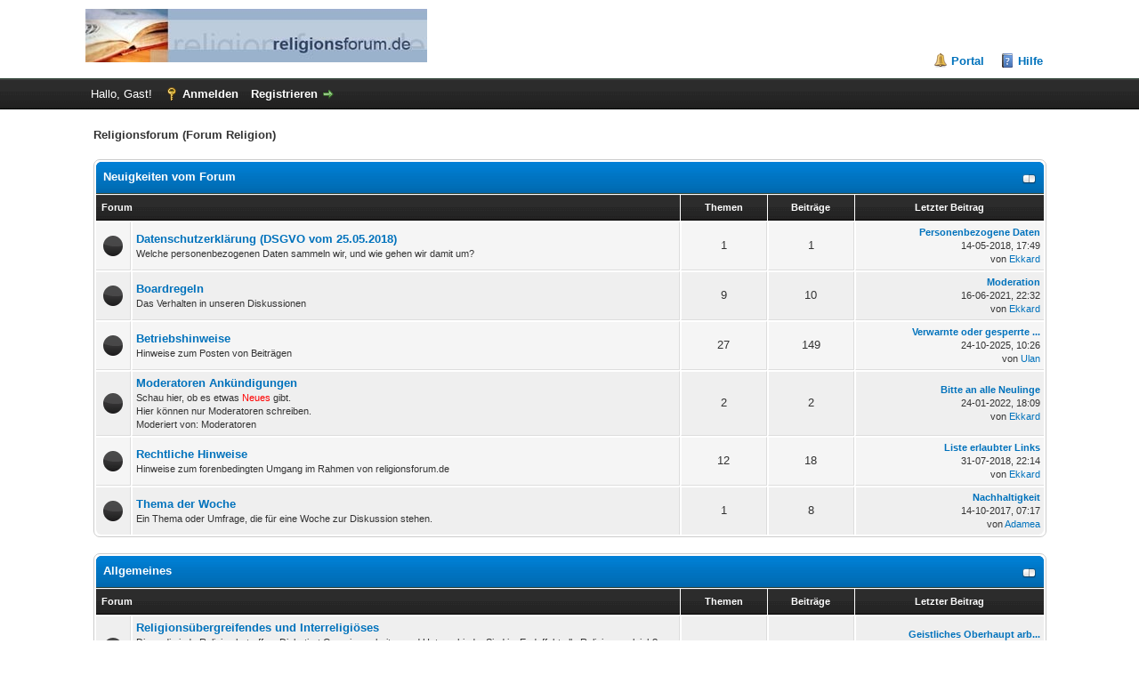

--- FILE ---
content_type: text/html; charset=UTF-8
request_url: https://religionsforum.de/index.php
body_size: 9288
content:
<!DOCTYPE html PUBLIC "-//W3C//DTD XHTML 1.0 Transitional//EN" "http://www.w3.org/TR/xhtml1/DTD/xhtml1-transitional.dtd"><!-- start: index -->
<html xml:lang="de" lang="de" xmlns="http://www.w3.org/1999/xhtml">
<head>
<title>Religionsforum (Forum Religion)</title>
<!-- start: headerinclude -->
<link rel="alternate" type="application/rss+xml" title="Letzte Themen (RSS 2.0)" href="https://religionsforum.de/syndication.php" />
<link rel="alternate" type="application/atom+xml" title="Letzte Themen (Atom 1.0)" href="https://religionsforum.de/syndication.php?type=atom1.0" />
<meta http-equiv="Content-Type" content="text/html; charset=UTF-8" />
<meta http-equiv="Content-Script-Type" content="text/javascript" />
<script type="text/javascript" src="https://religionsforum.de/jscripts/jquery.js?ver=1823"></script>
<script type="text/javascript" src="https://religionsforum.de/jscripts/jquery.plugins.min.js?ver=1821"></script>
<script type="text/javascript" src="https://religionsforum.de/jscripts/general.js?ver=1827"></script>

<link type="text/css" rel="stylesheet" href="https://religionsforum.de/cache/themes/theme8/global.css?t=1560412234" />
<link type="text/css" rel="stylesheet" href="https://religionsforum.de/cache/themes/theme1/css3.css?t=1749933906" />

<script type="text/javascript">
<!--
	lang.unknown_error = "Ein unbekannter Fehler ist aufgetreten.";
	lang.confirm_title = "Bitte bestätigen";
	lang.expcol_collapse = "[-]";
	lang.expcol_expand = "[+]";
	lang.select2_match = "Ein Ergebnis wurde gefunden, drücke die Eingabetaste um es auszuwählen.";
	lang.select2_matches = "{1} Ergebnisse wurden gefunden, benutze die Pfeiltasten zum Navigieren.";
	lang.select2_nomatches = "Keine Ergebnisse gefunden";
	lang.select2_inputtooshort_single = "Bitte gib ein oder mehrere Zeichen ein";
	lang.select2_inputtooshort_plural = "Bitte gib {1} oder mehr Zeichen ein";
	lang.select2_inputtoolong_single = "Bitte lösche ein Zeichen";
	lang.select2_inputtoolong_plural = "Bitte lösche {1} Zeichen";
	lang.select2_selectiontoobig_single = "Du kannst nur einen Eintrag auswählen";
	lang.select2_selectiontoobig_plural = "Du kannst nur {1} Einträge auswählen";
	lang.select2_loadmore = "Lade weitere Ergebnisse&hellip;";
	lang.select2_searching = "Suche&hellip;";

	var templates = {
		modal: '<div class=\"modal\">\
	<div style=\"overflow-y: auto; max-height: 400px;\">\
		<table border=\"0\" cellspacing=\"0\" cellpadding=\"5\" class=\"tborder\">\
			<tr>\
				<td class=\"thead\"><strong>__title__</strong></td>\
			</tr>\
			<tr>\
				<td class=\"trow1\">__message__</td>\
			</tr>\
			<tr>\
				<td class=\"tfoot\">\
					<div style=\"text-align: center\" class=\"modal_buttons\">__buttons__</div>\
				</td>\
			</tr>\
		</table>\
	</div>\
</div>',
		modal_button: '<input type=\"submit\" class=\"button\" value=\"__title__\"/>&nbsp;'
	};

	var cookieDomain = ".religionsforum.de";
	var cookiePath = "/";
	var cookiePrefix = "";
	var cookieSecureFlag = "1";
	var deleteevent_confirm = "Möchtest Du dieses Ereignis wirklich löschen?";
	var removeattach_confirm = "Möchtest du den ausgewählten Anhang wirklich löschen?";
	var loading_text = 'Lade.<br />Bitte warten&hellip;';
	var saving_changes = 'Änderungen werden gespeichert&hellip;';
	var use_xmlhttprequest = "1";
	var my_post_key = "6e7f984f1e273adacccfdc96862cd6b0";
	var rootpath = "https://religionsforum.de";
	var imagepath = "https://religionsforum.de/images";
  	var yes_confirm = "Ja";
	var no_confirm = "Nein";
	var MyBBEditor = null;
	var spinner_image = "https://religionsforum.de/images/spinner.gif";
	var spinner = "<img src='" + spinner_image +"' alt='' />";
	var modal_zindex = 9999;
// -->
</script>
<!-- end: headerinclude -->
<script type="text/javascript">
<!--
	lang.no_new_posts = "Forum enthält keine neuen Beiträge";
	lang.click_mark_read = "Klicke hier, um das Forum als gelesen zu markieren";
// -->
</script>
</head>
<body>
<!-- start: header -->
<div id="container">
		<a name="top" id="top"></a>
		<div id="header">
			<div id="logo">
				<div class="wrapper">
					<a href="https://religionsforum.de/index.php"><img src="https://religionsforum.de/images/banner.jpg" alt="Religionsforum (Forum Religion)" title="Religionsforum (Forum Religion)" /></a>
					<ul class="menu top_links">
						<!-- start: header_menu_portal -->
<li><a href="https://religionsforum.de/portal.php" class="portal">Portal</a></li>
<!-- end: header_menu_portal -->
						
						
						
						<li><a href="https://religionsforum.de/misc.php?action=help" class="help">Hilfe</a></li>
					</ul>
				</div>
			</div>
			<div id="panel">
				<div class="upper">
					<div class="wrapper">
						
						<!-- start: header_welcomeblock_guest -->
						<!-- Continuation of div(class="upper") as opened in the header template -->
						<span class="welcome">Hallo, Gast! <a href="https://religionsforum.de/member.php?action=login" onclick="$('#quick_login').modal({ fadeDuration: 250, keepelement: true, zIndex: (typeof modal_zindex !== 'undefined' ? modal_zindex : 9999) }); return false;" class="login">Anmelden</a> <a href="https://religionsforum.de/member.php?action=register" class="register">Registrieren</a></span>
					</div>
				</div>
				<div class="modal" id="quick_login" style="display: none;">
					<form method="post" action="https://religionsforum.de/member.php">
						<input name="action" type="hidden" value="do_login" />
						<input name="url" type="hidden" value="" />
						<input name="quick_login" type="hidden" value="1" />
						<input name="my_post_key" type="hidden" value="6e7f984f1e273adacccfdc96862cd6b0" />
						<table width="100%" cellspacing="1" cellpadding="4" border="0" class="tborder">
							<tr>
								<td class="thead" colspan="2"><strong>Login</strong></td>
							</tr>
							<!-- start: header_welcomeblock_guest_login_modal -->
<tr>
	<td class="trow1" width="25%"><strong>Benutzername:</strong></td>
	<td class="trow1"><input name="quick_username" id="quick_login_username" type="text" value="" class="textbox initial_focus" /></td>
</tr>
<tr>
	<td class="trow2"><strong>Passwort:</strong></td>
	<td class="trow2">
		<input name="quick_password" id="quick_login_password" type="password" value="" class="textbox" /><br />
		<a href="https://religionsforum.de/member.php?action=lostpw" class="lost_password">Passwort vergessen?</a>
	</td>
</tr>
<tr>
	<td class="trow1">&nbsp;</td>
	<td class="trow1 remember_me">
		<input name="quick_remember" id="quick_login_remember" type="checkbox" value="yes" class="checkbox" checked="checked" />
		<label for="quick_login_remember">Merken</label>
	</td>
</tr>
<tr>
	<td class="trow2" colspan="2">
		<div align="center"><input name="submit" type="submit" class="button" value="Login" /></div>
	</td>
</tr>
<!-- end: header_welcomeblock_guest_login_modal -->
						</table>
					</form>
				</div>
				<script type="text/javascript">
					$("#quick_login input[name='url']").val($(location).attr('href'));
				</script>
<!-- end: header_welcomeblock_guest -->
					<!-- </div> in header_welcomeblock_member and header_welcomeblock_guest -->
				<!-- </div> in header_welcomeblock_member and header_welcomeblock_guest -->
			</div>
		</div>
		<div id="content">
			<div class="wrapper">
				
				
				
				
				
				
				
				<!-- start: nav -->

<div class="navigation">
<!-- start: nav_bit_active -->
<span class="active">Religionsforum (Forum Religion)</span>
<!-- end: nav_bit_active -->
</div>
<!-- end: nav -->
				<br />
<!-- end: header -->
<!-- start: forumbit_depth1_cat -->
<table border="0" cellspacing="1" cellpadding="4" class="tborder">
<thead>
<tr>
<td class="thead" colspan="5">
<div class="expcolimage"><img src="https://religionsforum.de/images/collapse.png" id="cat_28_img" class="expander" alt="[-]" title="[-]" /></div>
<div><strong><a href="forumdisplay.php?fid=28">Neuigkeiten vom Forum</a></strong><br /><div class="smalltext"></div></div>
</td>
</tr>
</thead>
<tbody style="" id="cat_28_e">
<tr>
<td class="tcat" colspan="2"><span class="smalltext"><strong>Forum</strong></span></td>
<td class="tcat" width="85" align="center" style="white-space: nowrap"><span class="smalltext"><strong>Themen</strong></span></td>
<td class="tcat" width="85" align="center" style="white-space: nowrap"><span class="smalltext"><strong>Beiträge</strong></span></td>
<td class="tcat" width="200" align="center"><span class="smalltext"><strong>Letzter Beitrag</strong></span></td>
</tr>
<!-- start: forumbit_depth2_forum -->
<tr>
<td class="trow1" align="center" width="1"><span class="forum_status forum_on ajax_mark_read" title="Forum enthält neue Beiträge" id="mark_read_56"></span></td>
<td class="trow1">
<strong><a href="forumdisplay.php?fid=56">Datenschutzerklärung (DSGVO vom 25.05.2018)</a></strong><div class="smalltext">Welche personenbezogenen Daten sammeln wir, und wie gehen wir damit um?</div>
</td>
<td class="trow1" align="center" style="white-space: nowrap">1</td>
<td class="trow1" align="center" style="white-space: nowrap">1</td>
<td class="trow1" align="right" style="white-space: nowrap"><!-- start: forumbit_depth2_forum_lastpost -->
<span class="smalltext">
<a href="showthread.php?tid=9048&amp;action=lastpost" title="Personenbezogene Daten"><strong>Personenbezogene Daten</strong></a>
<br />14-05-2018, 17:49<br />von <a href="https://religionsforum.de/member.php?action=profile&amp;uid=199">Ekkard</a></span>
<!-- end: forumbit_depth2_forum_lastpost --></td>
</tr>
<!-- end: forumbit_depth2_forum --><!-- start: forumbit_depth2_forum -->
<tr>
<td class="trow2" align="center" width="1"><span class="forum_status forum_on ajax_mark_read" title="Forum enthält neue Beiträge" id="mark_read_49"></span></td>
<td class="trow2">
<strong><a href="forumdisplay.php?fid=49">Boardregeln</a></strong><div class="smalltext">Das Verhalten in unseren Diskussionen</div>
</td>
<td class="trow2" align="center" style="white-space: nowrap">9</td>
<td class="trow2" align="center" style="white-space: nowrap">10</td>
<td class="trow2" align="right" style="white-space: nowrap"><!-- start: forumbit_depth2_forum_lastpost -->
<span class="smalltext">
<a href="showthread.php?tid=7685&amp;action=lastpost" title="Moderation"><strong>Moderation</strong></a>
<br />16-06-2021, 22:32<br />von <a href="https://religionsforum.de/member.php?action=profile&amp;uid=199">Ekkard</a></span>
<!-- end: forumbit_depth2_forum_lastpost --></td>
</tr>
<!-- end: forumbit_depth2_forum --><!-- start: forumbit_depth2_forum -->
<tr>
<td class="trow1" align="center" width="1"><span class="forum_status forum_on ajax_mark_read" title="Forum enthält neue Beiträge" id="mark_read_48"></span></td>
<td class="trow1">
<strong><a href="forumdisplay.php?fid=48">Betriebshinweise</a></strong><div class="smalltext">Hinweise zum Posten von Beiträgen</div>
</td>
<td class="trow1" align="center" style="white-space: nowrap">27</td>
<td class="trow1" align="center" style="white-space: nowrap">149</td>
<td class="trow1" align="right" style="white-space: nowrap"><!-- start: forumbit_depth2_forum_lastpost -->
<span class="smalltext">
<a href="showthread.php?tid=9069&amp;action=lastpost" title="Verwarnte oder gesperrte User"><strong>Verwarnte oder gesperrte ...</strong></a>
<br />24-10-2025, 10:26<br />von <a href="https://religionsforum.de/member.php?action=profile&amp;uid=4584">Ulan</a></span>
<!-- end: forumbit_depth2_forum_lastpost --></td>
</tr>
<!-- end: forumbit_depth2_forum --><!-- start: forumbit_depth2_forum -->
<tr>
<td class="trow2" align="center" width="1"><span class="forum_status forum_on ajax_mark_read" title="Forum enthält neue Beiträge" id="mark_read_3"></span></td>
<td class="trow2">
<strong><a href="forumdisplay.php?fid=3">Moderatoren Ankündigungen</a></strong><div class="smalltext">Schau hier, ob es etwas <font color="red">Neues</font> gibt.<br>Hier können nur Moderatoren schreiben.<!-- start: forumbit_moderators -->
<br />Moderiert von: Moderatoren
<!-- end: forumbit_moderators --></div>
</td>
<td class="trow2" align="center" style="white-space: nowrap">2</td>
<td class="trow2" align="center" style="white-space: nowrap">2</td>
<td class="trow2" align="right" style="white-space: nowrap"><!-- start: forumbit_depth2_forum_lastpost -->
<span class="smalltext">
<a href="showthread.php?tid=10643&amp;action=lastpost" title="Bitte an alle Neulinge"><strong>Bitte an alle Neulinge</strong></a>
<br />24-01-2022, 18:09<br />von <a href="https://religionsforum.de/member.php?action=profile&amp;uid=199">Ekkard</a></span>
<!-- end: forumbit_depth2_forum_lastpost --></td>
</tr>
<!-- end: forumbit_depth2_forum --><!-- start: forumbit_depth2_forum -->
<tr>
<td class="trow1" align="center" width="1"><span class="forum_status forum_on ajax_mark_read" title="Forum enthält neue Beiträge" id="mark_read_43"></span></td>
<td class="trow1">
<strong><a href="forumdisplay.php?fid=43">Rechtliche Hinweise</a></strong><div class="smalltext">Hinweise zum forenbedingten Umgang im Rahmen von religionsforum.de</div>
</td>
<td class="trow1" align="center" style="white-space: nowrap">12</td>
<td class="trow1" align="center" style="white-space: nowrap">18</td>
<td class="trow1" align="right" style="white-space: nowrap"><!-- start: forumbit_depth2_forum_lastpost -->
<span class="smalltext">
<a href="showthread.php?tid=6001&amp;action=lastpost" title="Liste erlaubter Links"><strong>Liste erlaubter Links</strong></a>
<br />31-07-2018, 22:14<br />von <a href="https://religionsforum.de/member.php?action=profile&amp;uid=199">Ekkard</a></span>
<!-- end: forumbit_depth2_forum_lastpost --></td>
</tr>
<!-- end: forumbit_depth2_forum --><!-- start: forumbit_depth2_forum -->
<tr>
<td class="trow2" align="center" width="1"><span class="forum_status forum_on ajax_mark_read" title="Forum enthält neue Beiträge" id="mark_read_52"></span></td>
<td class="trow2">
<strong><a href="forumdisplay.php?fid=52">Thema der Woche</a></strong><div class="smalltext">Ein Thema oder Umfrage, die für eine Woche zur Diskussion stehen.</div>
</td>
<td class="trow2" align="center" style="white-space: nowrap">1</td>
<td class="trow2" align="center" style="white-space: nowrap">8</td>
<td class="trow2" align="right" style="white-space: nowrap"><!-- start: forumbit_depth2_forum_lastpost -->
<span class="smalltext">
<a href="showthread.php?tid=8887&amp;action=lastpost" title="Nachhaltigkeit"><strong>Nachhaltigkeit</strong></a>
<br />14-10-2017, 07:17<br />von <a href="https://religionsforum.de/member.php?action=profile&amp;uid=6936">Adamea</a></span>
<!-- end: forumbit_depth2_forum_lastpost --></td>
</tr>
<!-- end: forumbit_depth2_forum -->
</tbody>
</table>
<br />
<!-- end: forumbit_depth1_cat --><!-- start: forumbit_depth1_cat -->
<table border="0" cellspacing="1" cellpadding="4" class="tborder">
<thead>
<tr>
<td class="thead" colspan="5">
<div class="expcolimage"><img src="https://religionsforum.de/images/collapse.png" id="cat_25_img" class="expander" alt="[-]" title="[-]" /></div>
<div><strong><a href="forumdisplay.php?fid=25">Allgemeines</a></strong><br /><div class="smalltext"></div></div>
</td>
</tr>
</thead>
<tbody style="" id="cat_25_e">
<tr>
<td class="tcat" colspan="2"><span class="smalltext"><strong>Forum</strong></span></td>
<td class="tcat" width="85" align="center" style="white-space: nowrap"><span class="smalltext"><strong>Themen</strong></span></td>
<td class="tcat" width="85" align="center" style="white-space: nowrap"><span class="smalltext"><strong>Beiträge</strong></span></td>
<td class="tcat" width="200" align="center"><span class="smalltext"><strong>Letzter Beitrag</strong></span></td>
</tr>
<!-- start: forumbit_depth2_forum -->
<tr>
<td class="trow2" align="center" width="1"><span class="forum_status forum_on ajax_mark_read" title="Forum enthält neue Beiträge" id="mark_read_2"></span></td>
<td class="trow2">
<strong><a href="forumdisplay.php?fid=2">Religionsübergreifendes und Interreligiöses</a></strong><div class="smalltext">Dinge die jede Religion betreffen. Diskutiert Gemeinsamkeiten und Unterschiede. Sind im Endeffekt alle Religionen gleich? <!-- start: forumbit_moderators -->
<br />Moderiert von: <a href="member.php?action=profile&amp;uid=4584">Ulan</a>
<!-- end: forumbit_moderators --><!-- start: forumbit_subforums -->
<br /><strong>Unterforen:</strong> <div title="Forum enthält neue Beiträge" class="subforumicon subforum_minion ajax_mark_read" id="mark_read_45"></div><a href="forumdisplay.php?fid=45" title="">Grundsatzthemen</a>
<!-- end: forumbit_subforums --></div>
</td>
<td class="trow2" align="center" style="white-space: nowrap">1030</td>
<td class="trow2" align="center" style="white-space: nowrap">43072</td>
<td class="trow2" align="right" style="white-space: nowrap"><!-- start: forumbit_depth2_forum_lastpost -->
<span class="smalltext">
<a href="showthread.php?tid=12279&amp;action=lastpost" title="Geistliches Oberhaupt arbeitet in der Religion für Geld ?"><strong>Geistliches Oberhaupt arb...</strong></a>
<br /><span title="22-01-2026">Heute</span>, 01:28<br />von <a href="https://religionsforum.de/member.php?action=profile&amp;uid=7864">Statesman</a></span>
<!-- end: forumbit_depth2_forum_lastpost --></td>
</tr>
<!-- end: forumbit_depth2_forum --><!-- start: forumbit_depth2_forum -->
<tr>
<td class="trow1" align="center" width="1"><span class="forum_status forum_on ajax_mark_read" title="Forum enthält neue Beiträge" id="mark_read_22"></span></td>
<td class="trow1">
<strong><a href="forumdisplay.php?fid=22">Politik und Soziales</a></strong><div class="smalltext">Hier könnt ihr euch über aktuelle politische Themen austauschen.<!-- start: forumbit_moderators -->
<br />Moderiert von: <a href="member.php?action=profile&amp;uid=199">Ekkard</a>
<!-- end: forumbit_moderators --></div>
</td>
<td class="trow1" align="center" style="white-space: nowrap">912</td>
<td class="trow1" align="center" style="white-space: nowrap">24255</td>
<td class="trow1" align="right" style="white-space: nowrap"><!-- start: forumbit_depth2_forum_lastpost -->
<span class="smalltext">
<a href="showthread.php?tid=12284&amp;action=lastpost" title="Ist Transsexualität natürlich oder eine Folge von Waffen in der heutigen Zeit ?"><strong>Ist Transsexualität natür...</strong></a>
<br />17-01-2026, 15:09<br />von <a href="https://religionsforum.de/member.php?action=profile&amp;uid=4990">Geobacter</a></span>
<!-- end: forumbit_depth2_forum_lastpost --></td>
</tr>
<!-- end: forumbit_depth2_forum --><!-- start: forumbit_depth2_forum -->
<tr>
<td class="trow2" align="center" width="1"><span class="forum_status forum_on ajax_mark_read" title="Forum enthält neue Beiträge" id="mark_read_17"></span></td>
<td class="trow2">
<strong><a href="forumdisplay.php?fid=17">Plauderecke</a></strong><div class="smalltext">Alles was sonst nirgends hinein passt. Vielleicht willst du dich auch kurz vorstellen? Oder teste die Funktionen des Forums im Testthread.<!-- start: forumbit_moderators -->
<br />Moderiert von: <a href="member.php?action=profile&amp;uid=4584">Ulan</a>
<!-- end: forumbit_moderators --></div>
</td>
<td class="trow2" align="center" style="white-space: nowrap">853</td>
<td class="trow2" align="center" style="white-space: nowrap">15792</td>
<td class="trow2" align="right" style="white-space: nowrap"><!-- start: forumbit_depth2_forum_lastpost -->
<span class="smalltext">
<a href="showthread.php?tid=12287&amp;action=lastpost" title="Ist Sport professionell und von hoher Qualität in der heutigen Welt ?"><strong>Ist Sport professionell u...</strong></a>
<br />20-01-2026, 01:07<br />von <a href="https://religionsforum.de/member.php?action=profile&amp;uid=4584">Ulan</a></span>
<!-- end: forumbit_depth2_forum_lastpost --></td>
</tr>
<!-- end: forumbit_depth2_forum --><!-- start: forumbit_depth2_forum -->
<tr>
<td class="trow1" align="center" width="1"><span class="forum_status forum_on ajax_mark_read" title="Forum enthält neue Beiträge" id="mark_read_51"></span></td>
<td class="trow1">
<strong><a href="forumdisplay.php?fid=51">Archiv-Thema der Woche</a></strong><div class="smalltext">Alle "alten" Themen der Woche werden hierhin verschoben. Nur Mods können Änderungen vornehmen oder antworten. Alte Themen können in anderen Foren aufgegriffen werden.</div>
</td>
<td class="trow1" align="center" style="white-space: nowrap">11</td>
<td class="trow1" align="center" style="white-space: nowrap">477</td>
<td class="trow1" align="right" style="white-space: nowrap"><!-- start: forumbit_depth2_forum_lastpost -->
<span class="smalltext">
<a href="showthread.php?tid=8176&amp;action=lastpost" title="Verantwortung"><strong>Verantwortung</strong></a>
<br />25-08-2016, 16:00<br />von Jutta</span>
<!-- end: forumbit_depth2_forum_lastpost --></td>
</tr>
<!-- end: forumbit_depth2_forum -->
</tbody>
</table>
<br />
<!-- end: forumbit_depth1_cat --><!-- start: forumbit_depth1_cat -->
<table border="0" cellspacing="1" cellpadding="4" class="tborder">
<thead>
<tr>
<td class="thead" colspan="5">
<div class="expcolimage"><img src="https://religionsforum.de/images/collapse.png" id="cat_26_img" class="expander" alt="[-]" title="[-]" /></div>
<div><strong><a href="forumdisplay.php?fid=26">Religionen</a></strong><br /><div class="smalltext"></div></div>
</td>
</tr>
</thead>
<tbody style="" id="cat_26_e">
<tr>
<td class="tcat" colspan="2"><span class="smalltext"><strong>Forum</strong></span></td>
<td class="tcat" width="85" align="center" style="white-space: nowrap"><span class="smalltext"><strong>Themen</strong></span></td>
<td class="tcat" width="85" align="center" style="white-space: nowrap"><span class="smalltext"><strong>Beiträge</strong></span></td>
<td class="tcat" width="200" align="center"><span class="smalltext"><strong>Letzter Beitrag</strong></span></td>
</tr>
<!-- start: forumbit_depth2_forum -->
<tr>
<td class="trow1" align="center" width="1"><span class="forum_status forum_on ajax_mark_read" title="Forum enthält neue Beiträge" id="mark_read_4"></span></td>
<td class="trow1">
<strong><a href="forumdisplay.php?fid=4">Judentum</a></strong><div class="smalltext">Unter Judentum versteht man die Gesamtheit aus Kultur, Geschichte, Religion und Tradition des sich selbst als Volk Israel (hebr. am jisrael, bnei jisrael) bezeichnenden jüdischen Volkes. Mit dem Begriff können auch gezielt die jüdische Religion oder, als Gruppe, die sowohl ein Volk als auch eine Glaubensgemeinschaft darstellenden Juden (hebr. jehudim) angesprochen werden.<!-- start: forumbit_moderators -->
<br />Moderiert von: <a href="member.php?action=profile&amp;uid=841">Bion</a>, <a href="member.php?action=profile&amp;uid=199">Ekkard</a>
<!-- end: forumbit_moderators --></div>
</td>
<td class="trow1" align="center" style="white-space: nowrap">206</td>
<td class="trow1" align="center" style="white-space: nowrap">5928</td>
<td class="trow1" align="right" style="white-space: nowrap"><!-- start: forumbit_depth2_forum_lastpost -->
<span class="smalltext">
<a href="showthread.php?tid=12166&amp;action=lastpost" title="Wurde Elija lebendig in den Himmel entrückt ?"><strong>Wurde Elija lebendig in d...</strong></a>
<br />02-08-2025, 19:19<br />von <a href="https://religionsforum.de/member.php?action=profile&amp;uid=4396">Sinai</a></span>
<!-- end: forumbit_depth2_forum_lastpost --></td>
</tr>
<!-- end: forumbit_depth2_forum --><!-- start: forumbit_depth2_forum -->
<tr>
<td class="trow2" align="center" width="1"><span class="forum_status forum_on ajax_mark_read" title="Forum enthält neue Beiträge" id="mark_read_5"></span></td>
<td class="trow2">
<strong><a href="forumdisplay.php?fid=5">Christentum und Theologie</a></strong><div class="smalltext">Das Christentum ist eine gestiftete, monotheistische und missionierende Religion. Seine Wurzeln liegen im Judentum, in Palästina, zur Zeit der römischen Herrschaft zu Beginn des 1. Jahrhunderts. Das Christentum geht zurück auf die Anhänger des jüdischen Wanderpredigers Jesus von Nazaret. Jesus wird von den Christen als der Christus (der Gesalbte), also der jüdische Messias, verehrt sowie als der Mensch gewordene Sohn Gottes.<!-- start: forumbit_moderators -->
<br />Moderiert von: <a href="member.php?action=profile&amp;uid=199">Ekkard</a>
<!-- end: forumbit_moderators --></div>
</td>
<td class="trow2" align="center" style="white-space: nowrap">1616</td>
<td class="trow2" align="center" style="white-space: nowrap">64886</td>
<td class="trow2" align="right" style="white-space: nowrap"><!-- start: forumbit_depth2_forum_lastpost -->
<span class="smalltext">
<a href="showthread.php?tid=12285&amp;action=lastpost" title="Christentum vs. Naturalismus"><strong>Christentum vs. Naturalis...</strong></a>
<br /><span title="22-01-2026">Heute</span>, 00:37<br />von <a href="https://religionsforum.de/member.php?action=profile&amp;uid=4584">Ulan</a></span>
<!-- end: forumbit_depth2_forum_lastpost --></td>
</tr>
<!-- end: forumbit_depth2_forum --><!-- start: forumbit_depth2_forum -->
<tr>
<td class="trow1" align="center" width="1"><span class="forum_status forum_on ajax_mark_read" title="Forum enthält neue Beiträge" id="mark_read_6"></span></td>
<td class="trow1">
<strong><a href="forumdisplay.php?fid=6">Islam</a></strong><div class="smalltext">Der Islam (arabisch إسلام‎ islām, „Unterwerfung (unter Gott) / völlige Hingabe (an Gott) الإسلام‎ al-islām, „der Islam“ ist mit ca. 1,3 Milliarden Anhängern[3] nach dem Christentum (ca. 2,1 Milliarden Anhänger) die zweitgrößte Religion der Welt. Der Islam ist eine monotheistische abrahamitische Religion, die sich streng vom Polytheismus und auch von der christlichen Vorstellung von Inkarnation und Dreifaltigkeit abgrenzt. <!-- start: forumbit_moderators -->
<br />Moderiert von: <a href="member.php?action=profile&amp;uid=745">Mustafa</a>
<!-- end: forumbit_moderators --></div>
</td>
<td class="trow1" align="center" style="white-space: nowrap">541</td>
<td class="trow1" align="center" style="white-space: nowrap">18336</td>
<td class="trow1" align="right" style="white-space: nowrap"><!-- start: forumbit_depth2_forum_lastpost -->
<span class="smalltext">
<a href="showthread.php?tid=11682&amp;action=lastpost" title="Opferfest"><strong>Opferfest</strong></a>
<br />03-06-2025, 14:14<br />von <a href="https://religionsforum.de/member.php?action=profile&amp;uid=1507">petronius</a></span>
<!-- end: forumbit_depth2_forum_lastpost --></td>
</tr>
<!-- end: forumbit_depth2_forum --><!-- start: forumbit_depth2_forum -->
<tr>
<td class="trow2" align="center" width="1"><span class="forum_status forum_on ajax_mark_read" title="Forum enthält neue Beiträge" id="mark_read_9"></span></td>
<td class="trow2">
<strong><a href="forumdisplay.php?fid=9">fernöstliche Religionen</a></strong><div class="smalltext">Forum für fernöstliche Religionen.<!-- start: forumbit_moderators -->
<br />Moderiert von: <a href="member.php?action=profile&amp;uid=4584">Ulan</a>
<!-- end: forumbit_moderators --><!-- start: forumbit_subforums -->
<br /><strong>Unterforen:</strong> <div title="Forum enthält neue Beiträge" class="subforumicon subforum_minion ajax_mark_read" id="mark_read_7"></div><a href="forumdisplay.php?fid=7" title="">Buddhismus</a>, <div title="Forum enthält neue Beiträge" class="subforumicon subforum_minion ajax_mark_read" id="mark_read_8"></div><a href="forumdisplay.php?fid=8" title="">Hinduismus</a>
<!-- end: forumbit_subforums --></div>
</td>
<td class="trow2" align="center" style="white-space: nowrap">233</td>
<td class="trow2" align="center" style="white-space: nowrap">4865</td>
<td class="trow2" align="right" style="white-space: nowrap"><!-- start: forumbit_depth2_forum_lastpost -->
<span class="smalltext">
<a href="showthread.php?tid=12162&amp;action=lastpost" title="Sacidananda Swami"><strong>Sacidananda Swami</strong></a>
<br />31-07-2025, 14:37<br />von <a href="https://religionsforum.de/member.php?action=profile&amp;uid=4396">Sinai</a></span>
<!-- end: forumbit_depth2_forum_lastpost --></td>
</tr>
<!-- end: forumbit_depth2_forum --><!-- start: forumbit_depth2_forum -->
<tr>
<td class="trow1" align="center" width="1"><span class="forum_status forum_on ajax_mark_read" title="Forum enthält neue Beiträge" id="mark_read_10"></span></td>
<td class="trow1">
<strong><a href="forumdisplay.php?fid=10">Sonstige und alte Religionen</a></strong><div class="smalltext">Forum für Sonstige und alte Religionen<!-- start: forumbit_moderators -->
<br />Moderiert von: <a href="member.php?action=profile&amp;uid=841">Bion</a>
<!-- end: forumbit_moderators --></div>
</td>
<td class="trow1" align="center" style="white-space: nowrap">132</td>
<td class="trow1" align="center" style="white-space: nowrap">3170</td>
<td class="trow1" align="right" style="white-space: nowrap"><!-- start: forumbit_depth2_forum_lastpost -->
<span class="smalltext">
<a href="showthread.php?tid=12233&amp;action=lastpost" title="Merseburger Zauberspruch (Heilzauber für ein verletztes Pferd)"><strong>Merseburger Zauberspruch ...</strong></a>
<br />13-09-2025, 15:08<br />von <a href="https://religionsforum.de/member.php?action=profile&amp;uid=4396">Sinai</a></span>
<!-- end: forumbit_depth2_forum_lastpost --></td>
</tr>
<!-- end: forumbit_depth2_forum -->
</tbody>
</table>
<br />
<!-- end: forumbit_depth1_cat --><!-- start: forumbit_depth1_cat -->
<table border="0" cellspacing="1" cellpadding="4" class="tborder">
<thead>
<tr>
<td class="thead" colspan="5">
<div class="expcolimage"><img src="https://religionsforum.de/images/collapse.png" id="cat_29_img" class="expander" alt="[-]" title="[-]" /></div>
<div><strong><a href="forumdisplay.php?fid=29">Studium</a></strong><br /><div class="smalltext"></div></div>
</td>
</tr>
</thead>
<tbody style="" id="cat_29_e">
<tr>
<td class="tcat" colspan="2"><span class="smalltext"><strong>Forum</strong></span></td>
<td class="tcat" width="85" align="center" style="white-space: nowrap"><span class="smalltext"><strong>Themen</strong></span></td>
<td class="tcat" width="85" align="center" style="white-space: nowrap"><span class="smalltext"><strong>Beiträge</strong></span></td>
<td class="tcat" width="200" align="center"><span class="smalltext"><strong>Letzter Beitrag</strong></span></td>
</tr>
<!-- start: forumbit_depth2_forum -->
<tr>
<td class="trow1" align="center" width="1"><span class="forum_status forum_on ajax_mark_read" title="Forum enthält neue Beiträge" id="mark_read_41"></span></td>
<td class="trow1">
<strong><a href="forumdisplay.php?fid=41">Lexikon</a></strong><div class="smalltext">Lexikoneinträge bitte in den passenden Foren diskutieren. Beiträge zum Lexikon sind willkommen. Vorgabe ist: Die Beiträge sollten kurz gehalten, Behauptungen müssen belegbar und wenn aus Texten (wörtlich oder frei) zitiert wird, mit Literaturvermerken versehen sein.<!-- start: forumbit_moderators -->
<br />Moderiert von: <a href="member.php?action=profile&amp;uid=841">Bion</a>
<!-- end: forumbit_moderators --></div>
</td>
<td class="trow1" align="center" style="white-space: nowrap">527</td>
<td class="trow1" align="center" style="white-space: nowrap">551</td>
<td class="trow1" align="right" style="white-space: nowrap"><!-- start: forumbit_depth2_forum_lastpost -->
<span class="smalltext">
<a href="showthread.php?tid=12231&amp;action=lastpost" title="Therese von Konnersreuth"><strong>Therese von Konnersreuth</strong></a>
<br />11-09-2025, 19:12<br />von <a href="https://religionsforum.de/member.php?action=profile&amp;uid=841">Bion</a></span>
<!-- end: forumbit_depth2_forum_lastpost --></td>
</tr>
<!-- end: forumbit_depth2_forum --><!-- start: forumbit_depth2_forum -->
<tr>
<td class="trow2" align="center" width="1"><span class="forum_status forum_on ajax_mark_read" title="Forum enthält neue Beiträge" id="mark_read_37"></span></td>
<td class="trow2">
<strong><a href="forumdisplay.php?fid=37">Religions- und Kulturgeschichte</a></strong><div class="smalltext">Religionsgeschichte erforscht und beschreibt Erscheinungen, die nach wissenschaftlichem Verständnis einen Sinn-Zusammenhang bilden, der "Religion" genannt wird. Kulturgeschichte erweitert diesen Rahmen um weitere Erscheinungen der Entwicklung von Gemeinschaften.<!-- start: forumbit_moderators -->
<br />Moderiert von: <a href="member.php?action=profile&amp;uid=841">Bion</a>
<!-- end: forumbit_moderators --></div>
</td>
<td class="trow2" align="center" style="white-space: nowrap">348</td>
<td class="trow2" align="center" style="white-space: nowrap">9643</td>
<td class="trow2" align="right" style="white-space: nowrap"><!-- start: forumbit_depth2_forum_lastpost -->
<span class="smalltext">
<a href="showthread.php?tid=12183&amp;action=lastpost" title="Wissenschaftliche oder gar historische Beweisführung"><strong>Wissenschaftliche oder ga...</strong></a>
<br />25-11-2025, 20:31<br />von <a href="https://religionsforum.de/member.php?action=profile&amp;uid=199">Ekkard</a></span>
<!-- end: forumbit_depth2_forum_lastpost --></td>
</tr>
<!-- end: forumbit_depth2_forum --><!-- start: forumbit_depth2_forum -->
<tr>
<td class="trow1" align="center" width="1"><span class="forum_status forum_on ajax_mark_read" title="Forum enthält neue Beiträge" id="mark_read_55"></span></td>
<td class="trow1">
<strong><a href="forumdisplay.php?fid=55">Philosophie</a></strong><div class="smalltext">Definitionen, was "Philosophie" eigentlich bedeutet, gibt es beinahe so viele wie Philosophen. Wörtlich aus dem Griechischen übersetzt heisst Philosophie: "Liebe zur Weisheit". Ursprünglich bezog sich der Begriff "Philosophie" auf eine Denktradition, die vom antiken Griechenland ausging. Er wird heute aber auch für asiatische Denktraditionen und eher religiöse Weltanschauungen verwendet.<!-- start: forumbit_moderators -->
<br />Moderiert von: <a href="member.php?action=profile&amp;uid=841">Bion</a>, <a href="member.php?action=profile&amp;uid=199">Ekkard</a>
<!-- end: forumbit_moderators --></div>
</td>
<td class="trow1" align="center" style="white-space: nowrap">255</td>
<td class="trow1" align="center" style="white-space: nowrap">11222</td>
<td class="trow1" align="right" style="white-space: nowrap"><!-- start: forumbit_depth2_forum_lastpost -->
<span class="smalltext">
<a href="showthread.php?tid=12282&amp;action=lastpost" title="Was müsste geschehen damit ihr an das Metaphysische glaubt?"><strong>Was müsste geschehen dami...</strong></a>
<br />18-01-2026, 10:02<br />von <a href="https://religionsforum.de/member.php?action=profile&amp;uid=1507">petronius</a></span>
<!-- end: forumbit_depth2_forum_lastpost --></td>
</tr>
<!-- end: forumbit_depth2_forum --><!-- start: forumbit_depth2_forum -->
<tr>
<td class="trow2" align="center" width="1"><span class="forum_status forum_on ajax_mark_read" title="Forum enthält neue Beiträge" id="mark_read_54"></span></td>
<td class="trow2">
<strong><a href="forumdisplay.php?fid=54">Naturwissenschaft</a></strong><div class="smalltext">Themen, die sich auf weltanschauliche Fragen aus Physik, Chemie, Biologie, Geographie, Kosmologie, Mathematik und allgemeines Wissen über die physische Natur beziehen.<!-- start: forumbit_moderators -->
<br />Moderiert von: <a href="member.php?action=profile&amp;uid=841">Bion</a>, <a href="member.php?action=profile&amp;uid=199">Ekkard</a>
<!-- end: forumbit_moderators --></div>
</td>
<td class="trow2" align="center" style="white-space: nowrap">71</td>
<td class="trow2" align="center" style="white-space: nowrap">4475</td>
<td class="trow2" align="right" style="white-space: nowrap"><!-- start: forumbit_depth2_forum_lastpost -->
<span class="smalltext">
<a href="showthread.php?tid=12280&amp;action=lastpost" title="Gesicherte Erkenntnis - und Zweifel"><strong>Gesicherte Erkenntnis - u...</strong></a>
<br />19-01-2026, 23:32<br />von <a href="https://religionsforum.de/member.php?action=profile&amp;uid=199">Ekkard</a></span>
<!-- end: forumbit_depth2_forum_lastpost --></td>
</tr>
<!-- end: forumbit_depth2_forum --><!-- start: forumbit_depth2_forum -->
<tr>
<td class="trow1" align="center" width="1"><span class="forum_status forum_on ajax_mark_read" title="Forum enthält neue Beiträge" id="mark_read_13"></span></td>
<td class="trow1">
<strong><a href="forumdisplay.php?fid=13">Bibeltexte</a></strong><div class="smalltext">Als Bibel (auch Buch der Bücher) bezeichnen das Judentum und das Christentum jeweils eine eigene Sammlung von Schriften, die für sie das Wort Gottes enthalten und als Heilige Schrift Urkunden ihres Glaubens sind.<!-- start: forumbit_moderators -->
<br />Moderiert von: <a href="member.php?action=profile&amp;uid=841">Bion</a>
<!-- end: forumbit_moderators --></div>
</td>
<td class="trow1" align="center" style="white-space: nowrap">169</td>
<td class="trow1" align="center" style="white-space: nowrap">3357</td>
<td class="trow1" align="right" style="white-space: nowrap"><!-- start: forumbit_depth2_forum_lastpost -->
<span class="smalltext">
<a href="showthread.php?tid=12147&amp;action=lastpost" title="Was kann die Bibel leisten?"><strong>Was kann die Bibel leiste...</strong></a>
<br />23-12-2025, 14:50<br />von <a href="https://religionsforum.de/member.php?action=profile&amp;uid=1507">petronius</a></span>
<!-- end: forumbit_depth2_forum_lastpost --></td>
</tr>
<!-- end: forumbit_depth2_forum --><!-- start: forumbit_depth2_forum -->
<tr>
<td class="trow2" align="center" width="1"><span class="forum_status forum_on ajax_mark_read" title="Forum enthält neue Beiträge" id="mark_read_14"></span></td>
<td class="trow2">
<strong><a href="forumdisplay.php?fid=14">Koran- und Hadithtexte</a></strong><div class="smalltext">Der Koran oder Qur'an [qurˈʔaːn] (القرآن‎ al-qurʾān, „die Lesung, Rezitierung, Vortrag“) ist die heilige Schrift des Islam, die gemäß dem Glauben der Muslime Gottes (arab. Allah) wörtliche Offenbarung an den islamischen Propheten Muhammad, vermittelt durch den Erzengel Gabriel, enthält.
<!-- start: forumbit_moderators -->
<br />Moderiert von: <a href="member.php?action=profile&amp;uid=841">Bion</a>
<!-- end: forumbit_moderators --></div>
</td>
<td class="trow2" align="center" style="white-space: nowrap">51</td>
<td class="trow2" align="center" style="white-space: nowrap">696</td>
<td class="trow2" align="right" style="white-space: nowrap"><!-- start: forumbit_depth2_forum_lastpost -->
<span class="smalltext">
<a href="showthread.php?tid=9900&amp;action=lastpost" title="Kein Mensch hat Zeit und Lust sich 1000 hadithe durchzulesen"><strong>Kein Mensch hat Zeit und ...</strong></a>
<br />05-05-2024, 22:19<br />von <a href="https://religionsforum.de/member.php?action=profile&amp;uid=4584">Ulan</a></span>
<!-- end: forumbit_depth2_forum_lastpost --></td>
</tr>
<!-- end: forumbit_depth2_forum -->
</tbody>
</table>
<br />
<!-- end: forumbit_depth1_cat --><!-- start: forumbit_depth1_cat -->
<table border="0" cellspacing="1" cellpadding="4" class="tborder">
<thead>
<tr>
<td class="thead" colspan="5">
<div class="expcolimage"><img src="https://religionsforum.de/images/collapse.png" id="cat_27_img" class="expander" alt="[-]" title="[-]" /></div>
<div><strong><a href="forumdisplay.php?fid=27">Verwandtes und Sonstiges</a></strong><br /><div class="smalltext"></div></div>
</td>
</tr>
</thead>
<tbody style="" id="cat_27_e">
<tr>
<td class="tcat" colspan="2"><span class="smalltext"><strong>Forum</strong></span></td>
<td class="tcat" width="85" align="center" style="white-space: nowrap"><span class="smalltext"><strong>Themen</strong></span></td>
<td class="tcat" width="85" align="center" style="white-space: nowrap"><span class="smalltext"><strong>Beiträge</strong></span></td>
<td class="tcat" width="200" align="center"><span class="smalltext"><strong>Letzter Beitrag</strong></span></td>
</tr>
<!-- start: forumbit_depth2_forum -->
<tr>
<td class="trow2" align="center" width="1"><span class="forum_status forum_on ajax_mark_read" title="Forum enthält neue Beiträge" id="mark_read_16"></span></td>
<td class="trow2">
<strong><a href="forumdisplay.php?fid=16">Atheismus und Agnostizismus</a></strong><div class="smalltext">Unter Atheismus versteht man im weiteren Sinne die Abwesenheit der Auffassung, dass es göttliche Wesen gibt, und im engeren Sinne die Auffassung, dass es keine göttlichen Wesen gibt. Unter den Atheisten im engeren Sinn betrachten die einen die Nichtexistenz von Göttern als sehr wahrscheinlich und die anderen als sicher. Der Begriff „Atheismus“ geht auf das altgriechische Adjektiv „ἄθεος“ („átheos“) zurück, wörtlich „ungöttlich, gottlos“. (Alpha privativum ἄ + θεός theós = Gott).<!-- start: forumbit_moderators -->
<br />Moderiert von: <a href="member.php?action=profile&amp;uid=199">Ekkard</a>
<!-- end: forumbit_moderators --></div>
</td>
<td class="trow2" align="center" style="white-space: nowrap">145</td>
<td class="trow2" align="center" style="white-space: nowrap">7981</td>
<td class="trow2" align="right" style="white-space: nowrap"><!-- start: forumbit_depth2_forum_lastpost -->
<span class="smalltext">
<a href="showthread.php?tid=12197&amp;action=lastpost" title="Spiritualität ohne Gott"><strong>Spiritualität ohne Gott</strong></a>
<br />06-01-2026, 20:07<br />von <a href="https://religionsforum.de/member.php?action=profile&amp;uid=1507">petronius</a></span>
<!-- end: forumbit_depth2_forum_lastpost --></td>
</tr>
<!-- end: forumbit_depth2_forum --><!-- start: forumbit_depth2_forum -->
<tr>
<td class="trow1" align="center" width="1"><span class="forum_status forum_on ajax_mark_read" title="Forum enthält neue Beiträge" id="mark_read_19"></span></td>
<td class="trow1">
<strong><a href="forumdisplay.php?fid=19">Mystik</a></strong><div class="smalltext">Der Ausdruck Mystik kommt von griechisch μυστικός (mystikós), „geheimnisvoll“, dies wiederum steht in Verbindung mit griech. myein, „sich schließen, zusammen gehen“, was zunächst auf die Augen bezogen war. Das Wort mystisch wurde anfangs auf Mysterien und Geheimriten bezogen und später generell im Sinne von dunkel und geheimnisvoll verwendet. In der Spätantike findet der Ausdruck dann auch in philosophischen Kontexten Verwendung, wenn der verborgene Sinn einer Äußerung angesprochen ist, und wird insbesondere von Proklos auf den Bereich des Göttlichen bezogen.<!-- start: forumbit_moderators -->
<br />Moderiert von: <a href="member.php?action=profile&amp;uid=745">Mustafa</a>
<!-- end: forumbit_moderators --><!-- start: forumbit_subforums -->
<br /><strong>Unterforen:</strong> <div title="Forum enthält neue Beiträge" class="subforumicon subforum_minion ajax_mark_read" id="mark_read_38"></div><a href="forumdisplay.php?fid=38" title="">Okkultismus (Satanismus, Geheimbünde), apokalyptisch- und esoterisch-religiöses Denken</a>
<!-- end: forumbit_subforums --></div>
</td>
<td class="trow1" align="center" style="white-space: nowrap">110</td>
<td class="trow1" align="center" style="white-space: nowrap">3355</td>
<td class="trow1" align="right" style="white-space: nowrap"><!-- start: forumbit_depth2_forum_lastpost -->
<span class="smalltext">
<a href="showthread.php?tid=12116&amp;action=lastpost" title="Robotheismus"><strong>Robotheismus</strong></a>
<br />25-06-2025, 12:55<br />von <a href="https://religionsforum.de/member.php?action=profile&amp;uid=1507">petronius</a></span>
<!-- end: forumbit_depth2_forum_lastpost --></td>
</tr>
<!-- end: forumbit_depth2_forum --><!-- start: forumbit_depth2_forum -->
<tr>
<td class="trow2" align="center" width="1"><span class="forum_status forum_on ajax_mark_read" title="Forum enthält neue Beiträge" id="mark_read_11"></span></td>
<td class="trow2">
<strong><a href="forumdisplay.php?fid=11">Sekten</a></strong><div class="smalltext">Im landläufigen Sprachgebrauch werden als Sekten oft religiöse Gruppen bezeichnet, die in irgendeiner Weise als gefährlich oder problematisch angesehen werden, oder die in orthodoxer theologischer Hinsicht als „Irrlehre“ angesehen werden. Dies umfasst auch lang bestehende christliche Gemeinschaften, die sich in Lehre und/oder Praxis vom Herkömmlichen unterscheiden, als auch neue Gruppen, insbesondere solche, die in der zweiten Hälfte des 20. Jahrhunderts entstanden sind und als „Jugendsekten“ bezeichnet werden, weil sie anfänglich viele junge Mitglieder hatten. „Sekte“ wird heute oftmals als Kampfbegriff gebraucht.<!-- start: forumbit_moderators -->
<br />Moderiert von: <a href="member.php?action=profile&amp;uid=841">Bion</a>
<!-- end: forumbit_moderators --></div>
</td>
<td class="trow2" align="center" style="white-space: nowrap">115</td>
<td class="trow2" align="center" style="white-space: nowrap">4597</td>
<td class="trow2" align="right" style="white-space: nowrap"><!-- start: forumbit_depth2_forum_lastpost -->
<span class="smalltext">
<a href="showthread.php?tid=12173&amp;action=lastpost" title="Evolution und Zeugen Jehovas"><strong>Evolution und Zeugen Jeho...</strong></a>
<br />09-08-2025, 01:08<br />von <a href="https://religionsforum.de/member.php?action=profile&amp;uid=4396">Sinai</a></span>
<!-- end: forumbit_depth2_forum_lastpost --></td>
</tr>
<!-- end: forumbit_depth2_forum --><!-- start: forumbit_depth2_forum -->
<tr>
<td class="trow1" align="center" width="1"><span class="forum_status forum_on ajax_mark_read" title="Forum enthält neue Beiträge" id="mark_read_33"></span></td>
<td class="trow1">
<strong><a href="forumdisplay.php?fid=33">Pantheismus</a></strong><div class="smalltext">Pantheismus (gr. πάν pán „alles“ und θεός theós „Gott“) bedeutet, die Gottheit bzw. „das Göttliche“ in allen Erscheinungen der Welt zu sehen (Allgottglaube). Somit vertritt der Pantheismus die Ansicht, dass das Universum gleichbedeutend mit Gott sei.<!-- start: forumbit_moderators -->
<br />Moderiert von: <a href="member.php?action=profile&amp;uid=199">Ekkard</a>
<!-- end: forumbit_moderators --></div>
</td>
<td class="trow1" align="center" style="white-space: nowrap">22</td>
<td class="trow1" align="center" style="white-space: nowrap">642</td>
<td class="trow1" align="right" style="white-space: nowrap"><!-- start: forumbit_depth2_forum_lastpost -->
<span class="smalltext">
<a href="showthread.php?tid=3844&amp;action=lastpost" title="Warum brauchen besonders Frauen eine Göttin?"><strong>Warum brauchen besonders ...</strong></a>
<br />16-12-2023, 20:12<br />von <a href="https://religionsforum.de/member.php?action=profile&amp;uid=4396">Sinai</a></span>
<!-- end: forumbit_depth2_forum_lastpost --></td>
</tr>
<!-- end: forumbit_depth2_forum -->
</tbody>
</table>
<br />
<!-- end: forumbit_depth1_cat --><!-- start: forumbit_depth1_cat -->
<table border="0" cellspacing="1" cellpadding="4" class="tborder">
<thead>
<tr>
<td class="thead" colspan="5">
<div class="expcolimage"><img src="https://religionsforum.de/images/collapse.png" id="cat_32_img" class="expander" alt="[-]" title="[-]" /></div>
<div><strong><a href="forumdisplay.php?fid=32">Support, Feedback und Internes</a></strong><br /><div class="smalltext"></div></div>
</td>
</tr>
</thead>
<tbody style="" id="cat_32_e">
<tr>
<td class="tcat" colspan="2"><span class="smalltext"><strong>Forum</strong></span></td>
<td class="tcat" width="85" align="center" style="white-space: nowrap"><span class="smalltext"><strong>Themen</strong></span></td>
<td class="tcat" width="85" align="center" style="white-space: nowrap"><span class="smalltext"><strong>Beiträge</strong></span></td>
<td class="tcat" width="200" align="center"><span class="smalltext"><strong>Letzter Beitrag</strong></span></td>
</tr>
<!-- start: forumbit_depth2_forum -->
<tr>
<td class="trow1" align="center" width="1"><span class="forum_status forum_on ajax_mark_read" title="Forum enthält neue Beiträge" id="mark_read_15"></span></td>
<td class="trow1">
<strong><a href="forumdisplay.php?fid=15">Feedback</a></strong><div class="smalltext">Kritik, Anregungen, Umfragen und Vorschläge können hier gemacht werden.<!-- start: forumbit_moderators -->
<br />Moderiert von: <a href="member.php?action=profile&amp;uid=841">Bion</a>, <a href="member.php?action=profile&amp;uid=199">Ekkard</a>
<!-- end: forumbit_moderators --><!-- start: forumbit_subforums -->
<br /><strong>Unterforen:</strong> <div title="Forum enthält neue Beiträge" class="subforumicon subforum_minion ajax_mark_read" id="mark_read_44"></div><a href="forumdisplay.php?fid=44" title="">Kommunikationsstelle</a>
<!-- end: forumbit_subforums --></div>
</td>
<td class="trow1" align="center" style="white-space: nowrap">481</td>
<td class="trow1" align="center" style="white-space: nowrap">4751</td>
<td class="trow1" align="right" style="white-space: nowrap"><!-- start: forumbit_depth2_forum_lastpost -->
<span class="smalltext">
<a href="showthread.php?tid=12283&amp;action=lastpost" title="[geteilt] Was müsste geschehen damit ihr an das Metaphysische glaubt?"><strong>[geteilt] Was müsste gesc...</strong></a>
<br />15-01-2026, 00:33<br />von <a href="https://religionsforum.de/member.php?action=profile&amp;uid=199">Ekkard</a></span>
<!-- end: forumbit_depth2_forum_lastpost --></td>
</tr>
<!-- end: forumbit_depth2_forum --><!-- start: forumbit_depth2_forum -->
<tr>
<td class="trow2" align="center" width="1"><span class="forum_status forum_on ajax_mark_read" title="Forum enthält neue Beiträge" id="mark_read_23"></span></td>
<td class="trow2">
<strong><a href="forumdisplay.php?fid=23">Technische Hilfe</a></strong><div class="smalltext">Falls Fehler auftreten, oder ihr eine Frage zu den Funktionen des Forums habt.<!-- start: forumbit_moderators -->
<br />Moderiert von: <a href="member.php?action=profile&amp;uid=199">Ekkard</a>
<!-- end: forumbit_moderators --></div>
</td>
<td class="trow2" align="center" style="white-space: nowrap">79</td>
<td class="trow2" align="center" style="white-space: nowrap">479</td>
<td class="trow2" align="right" style="white-space: nowrap"><!-- start: forumbit_depth2_forum_lastpost -->
<span class="smalltext">
<a href="showthread.php?tid=12272&amp;action=lastpost" title="Forum schwer zu erreichen"><strong>Forum schwer zu erreichen</strong></a>
<br />10-12-2025, 18:15<br />von <a href="https://religionsforum.de/member.php?action=profile&amp;uid=4584">Ulan</a></span>
<!-- end: forumbit_depth2_forum_lastpost --></td>
</tr>
<!-- end: forumbit_depth2_forum -->
</tbody>
</table>
<br />
<!-- end: forumbit_depth1_cat -->
<!-- start: index_boardstats -->
<table border="0" cellspacing="1" cellpadding="4" class="tborder">
<thead>
<tr>
<td class="thead">
<div class="expcolimage"><img src="https://religionsforum.de/images/collapse.png" id="boardstats_img" class="expander" alt="[-]" title="[-]" /></div>
<div><strong>Foren-Statistiken</strong></div>
</td>
</tr>
</thead>
<tbody style="" id="boardstats_e">


<!-- start: index_stats -->
<tr><td class="tcat"><span class="smalltext"><strong>Foren-Statistiken</strong></span></td></tr>
<tr>
<td class="trow1"><span class="smalltext">
Alle Mitglieder haben insgesamt 238520 Beiträge in 8580 Themen erstellt<br />
Registrierte Mitglieder: 430<br />
Unser neuestes Mitglied heißt: <strong><a href="https://religionsforum.de/member.php?action=profile&amp;uid=8208">Sally S.</a></strong><br />
Besucherrekord: 4926 (05-01-2026 um 11:21 Uhr)
</span>
</td>
</tr>
<!-- end: index_stats -->
<tr>
	<td class="tfoot" style="text-align: right">
		<span class="smalltext">
			
			<!-- start: index_statspage -->
<a href="stats.php">Foren-Statistiken</a>
<!-- end: index_statspage -->
		</span>
	</td>
</tr>
</tbody>
</table>
<br />
<!-- end: index_boardstats -->

<dl class="forum_legend smalltext">
	<dt><span class="forum_status forum_on" title="Forum enthält neue Beiträge"></span></dt>
	<dd>Forum enthält neue Beiträge</dd>

	<dt><span class="forum_status forum_off" title="Forum enthält keine neuen Beiträge"></span></dt>
	<dd>Forum enthält keine neuen Beiträge</dd>

	<dt><span class="forum_status forum_offclose" title="Forum ist geschlossen"></span></dt>
	<dd>Forum ist geschlossen</dd>

	<dt><span class="forum_status forum_offlink" title="Weiterleitung"></span></dt>
	<dd>Weiterleitung</dd>
</dl>
<br class="clear" />
<!-- start: footer -->

	</div>
</div>
<div id="footer">
	<div class="upper">
		<div class="wrapper">
			<!-- start: footer_languageselect -->
<div class="language">
<form method="POST" action="/index.php" id="lang_select">
	
	<input type="hidden" name="my_post_key" value="6e7f984f1e273adacccfdc96862cd6b0" />
	<select name="language" onchange="MyBB.changeLanguage();">
		<optgroup label="Einfache Sprachauswahl">
			<!-- start: footer_languageselect_option -->
<option value="deutsch_du" selected="selected">&nbsp;&nbsp;&nbsp;Deutsch informell (&quot;Du&quot;)</option>
<!-- end: footer_languageselect_option --><!-- start: footer_languageselect_option -->
<option value="deutsch_sie">&nbsp;&nbsp;&nbsp;Deutsch formell (&quot;Sie&quot;)</option>
<!-- end: footer_languageselect_option --><!-- start: footer_languageselect_option -->
<option value="english">&nbsp;&nbsp;&nbsp;English (American)</option>
<!-- end: footer_languageselect_option -->
		</optgroup>
	</select>
	<!-- start: gobutton -->
<input type="submit" class="button" value="Los" />
<!-- end: gobutton -->
</form>
</div>
<!-- end: footer_languageselect -->
			
			<ul class="menu bottom_links">
				<!-- start: footer_showteamlink -->
<li><a href="showteam.php">Foren-Team</a></li>
<!-- end: footer_showteamlink -->
				<!-- start: footer_contactus -->
<li><a href="https://religionsforum.de/impressum.php">Kontakt</a></li>
<!-- end: footer_contactus -->
				<li><a href="https://religionsforum.de">religionsforum.de</a></li>
				<li><a href="#top">Nach oben</a></li>
				<li><a href="https://religionsforum.de/archive/index.php">Archiv-Modus</a></li>
				<li><a href="https://religionsforum.de/misc.php?action=markread">Alle Foren als gelesen markieren</a></li>
				<li><a href="https://religionsforum.de/misc.php?action=syndication">RSS-Synchronisation</a></li>
			</ul>
		</div>
	</div>
	<div class="lower">
		<div class="wrapper">
			<span id="current_time"><strong>Es ist:</strong> 22-01-2026, 15:03</span>
			<span id="copyright">
				<!-- MyBB is free software developed and maintained by a volunteer community.
					It would be much appreciated by the MyBB Group if you left the full copyright and "powered by" notice intact,
					to show your support for MyBB.  If you choose to remove or modify the copyright below,
					you may be refused support on the MyBB Community Forums.

					This is free software, support us and we'll support you. -->
				Deutsche Übersetzung: <a href="https://www.mybb.de/" target="_blank" rel="noopener">MyBB.de</a>, Powered by <a href="https://mybb.com" target="_blank" rel="noopener">MyBB</a>, &copy; 2002-2026 <a href="https://mybb.com" target="_blank" rel="noopener">MyBB Group</a>.
				<!-- End powered by -->
			</span>
		</div>
	</div>
</div>
<!-- The following piece of code allows MyBB to run scheduled tasks. DO NOT REMOVE --><!-- start: task_image -->
<img src="https://religionsforum.de/task.php" width="1" height="1" alt="" />
<!-- end: task_image --><!-- End task image code -->

</div>
<!-- end: footer -->
</body>
</html>
<!-- end: index -->